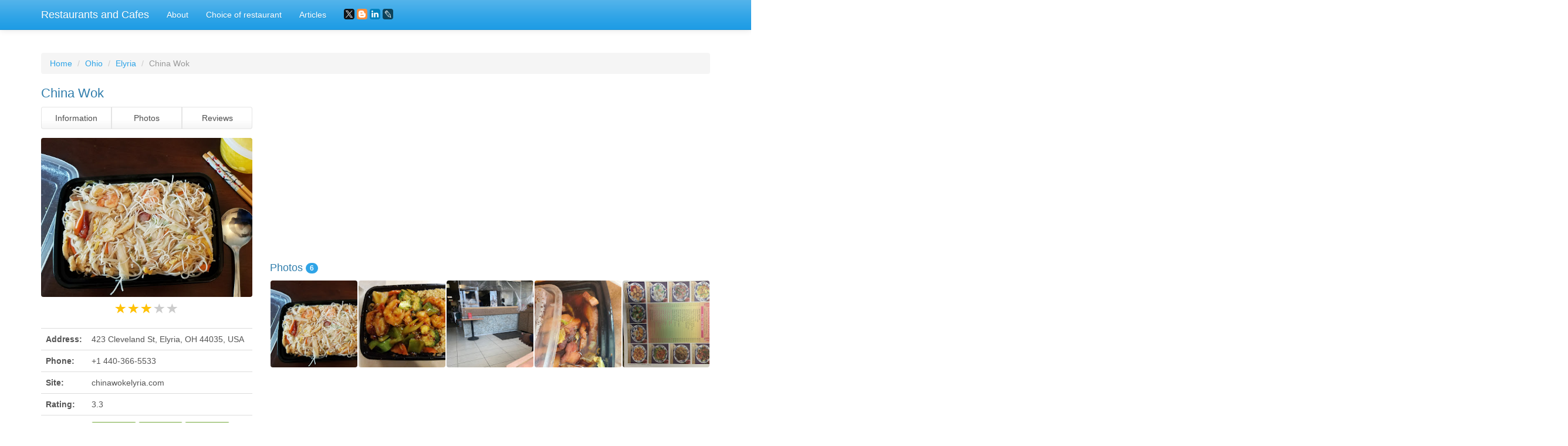

--- FILE ---
content_type: text/html; charset=UTF-8
request_url: https://restaurants-cafes.com/Ohio/Elyria/China_Wok
body_size: 11313
content:
<!DOCTYPE html>
<html lang="en">
	<head>
		<meta charset="utf-8">
		<meta http-equiv="X-UA-Compatible" content="IE=edge">
		<meta name="viewport" content="width=device-width, initial-scale=1">
		<title>Chinese Restaurant «China Wok», reviews and photos, 423 Cleveland St, Elyria, OH 44035, USA</title>
		<meta name="description" content="Information, reviews and photos of the institution China Wok, at: 423 Cleveland St, Elyria, OH 44035, USA" />
		<meta name="keywords" content="Chinese Restaurant, China Wok, information, address, phone, site, photos, reviews, Elyria, Ohio" />
		<link rel="shortcut icon" href="/icon/icon.png" type="image/png">
		<link href="/css/bootstrap.css" rel="stylesheet">
		<link rel="stylesheet" type="text/css" href="/slick/slick.css">
		<link rel="stylesheet" type="text/css" href="/slick/slick-theme.css">
		<link rel="stylesheet" href="https://unpkg.com/leaflet@1.7.1/dist/leaflet.css"/>
		<script src="https://unpkg.com/leaflet@1.7.1/dist/leaflet.js"></script>
		<script type="text/javascript" src="/scripts/center-loader.min.js"></script> 
		<style>
			.slick-slide img {
			  width: 100%;
			}
		</style>
		<!-- Global Site Tag (gtag.js) - Google Analytics -->
<script data-ad-client="ca-pub-5254847659434264" async src="https://pagead2.googlesyndication.com/pagead/js/adsbygoogle.js"></script>
	</head>
	<body>
		<div class="loader"></div>
		<div class="navbar navbar-default navbar-fixed-top">
			<div class="container">
				<div class="navbar-header">
					<a href="/" class="navbar-brand">Restaurants and Cafes</a>
					<button class="navbar-toggle" type="button" data-toggle="collapse" data-target="#navbar-main">
						<span class="icon-bar"></span>
						<span class="icon-bar"></span>
						<span class="icon-bar"></span>
					</button>
				</div>
				<div class="collapse navbar-collapse" id="navbar-main">
					<ul class="nav navbar-nav">
						<li><a href="/about">About</a></li> 
						<li><a href="/сhoice_of_restaurant">Choice of restaurant</a></li>
						<li><a href="/blog">Articles</a></li>
						<li>
						<script src="//yastatic.net/es5-shims/0.0.2/es5-shims.min.js"></script><script src="//yastatic.net/share2/share.js"></script>
						<a><div class="ya-share2" data-services="facebook,gplus,twitter,blogger,linkedin,lj" data-size="s"></div></a>
						</li>
					</ul>
				</div>
			</div>
		</div>
		<div class="container">
																		<div class="page-header" id="banner">
				<div class="row">
					<div class="col-lg-12 col-md-12 col-sm-12" style="text-align:left;">
						<ul class="breadcrumb">
							<li><a href="/">Home</a></li>
							<li><a href="/Ohio">Ohio</a></li>
							<li><a href="/Ohio/Elyria">Elyria</a></li>
							<li class="active">China Wok</li>
						</ul>
					</div>
					<div class="col-lg-4 col-md-4 col-sm-4" itemscope itemtype="http://schema.org/Organization">
						<h1 style="font-size:22px; margin-top:0px;" itemprop="name">China Wok</h1>
						<div class="bs-component" style="margin-bottom: 15px;">
							<div class="btn-group btn-group-justified">
								<a class="btn btn-default" onClick="$('html, body').animate({ scrollTop: $('#id_information').offset().top - 100 }, 500);">Information</a>
								<a class="btn btn-default" onClick="$('html, body').animate({ scrollTop: $('#id_photos').offset().top - 100 }, 500);">Photos</a>
								<a class="btn btn-default" onClick="$('html, body').animate({ scrollTop: $('#id_comments').offset().top - 100 }, 500);">Reviews</a>
							</div>
						</div>
															<img src="//lh6.googleusercontent.com/-nRJZaOed7u4/WPavYCPE7AI/AAAAAAAAANM/2ICm56-kvaIZSwmzbUWoabyPtkiYFwS-QCLIB/photo.jpg" style="width:100%; border-radius:4px;" title="China Wok" alt="423 Cleveland St, Elyria, OH 44035, USA">
						<div style="margin-top:10px; text-align:center;"><span class="glyphicon glyphicon-star" style="font-size:18px; color:#ffc107;"></span>  <span class="glyphicon glyphicon-star" style="font-size:18px; color:#ffc107;"></span>  <span class="glyphicon glyphicon-star" style="font-size:18px; color:#ffc107;"></span>  <span class="glyphicon glyphicon-star" style="font-size:18px; color:#CCCCCC;"></span> <span class="glyphicon glyphicon-star" style="font-size:18px; color:#CCCCCC;"></span> </div>
						<br>
						<table id="id_information" class="table" style="text-align:left;">
							<tbody>
								
																<tr>
									<td><b>Address:</b></td>
									<td itemprop="address">423 Cleveland St, Elyria, OH 44035, USA</td>
								</tr>
																								<tr>
									<td><b>Phone:</b></td>
									<td itemprop="telephone">+1 440-366-5533</td>
								</tr>
																									<tr>
									<td><b>Site:</b></td>
									<td><!-- <a href="//chinawokelyria.com" target="_blank" itemprop="url">-->chinawokelyria.com<!--</a>--></td>
								</tr>
																								<tr>
									<td><b>Rating:</b></td>
									<td>3.3</td>
								</tr>
																								<tr>
									<td><b>Working:</b></td>
									<td><span class="label label-success">11AM–10PM</span> <span class="label label-success">11AM–10PM</span> <span class="label label-success">11AM–10PM</span> <span class="label label-success">11AM–10PM</span> <span class="label label-success">11AM–11PM</span> <span class="label label-success">11AM–11PM</span> <span class="label label-success">12–9PM</span> </td>
								</tr>
															</tbody>
						</table>
						<h2 style="font-size:18px; margin-top:0px;">Location</h2>
						
						<div id="map" style="height: 400px; width: 100%;"></div>									
					<script>
					 var map = L.map('map').setView([41.3744, -82.0905], 16);
					L.tileLayer('https://{s}.tile.openstreetmap.org/{z}/{x}/{y}.png').addTo(map);

					var address = "423 Cleveland St, Elyria, OH 44035, USA"; // Замените эту строку вашим адресом

					fetch(`https://nominatim.openstreetmap.org/search?format=json&limit=1&q=${address}`)
					  .then(response => response.json())
					  .then(data => {
						var lat = data[0].lat;
						var lon = data[0].lon;
						var name = data[0].display_name;
						
						L.marker([lat, lon]).addTo(map)
						  .bindPopup('China Wok')
						  .openPopup();

						map.setView([lat, lon], 16);
					  });
				  </script>
						
					</div>
					<div class="col-lg-8 col-md-8 col-sm-8">	
<script async src="//pagead2.googlesyndication.com/pagead/js/adsbygoogle.js"></script>
<!-- restaurants_cafes_com_adpt_top -->
<ins class="adsbygoogle"
     style="display:block"
     data-ad-client="ca-pub-5254847659434264"
     data-ad-slot="7098160006"
     data-ad-format="auto"></ins>
<script>
(adsbygoogle = window.adsbygoogle || []).push({});
</script><br>
 					
					 
						<div id="id_photos" class="row" style="padding-left:15px; padding-right:15px; margin-bottom:15px;">
							<h2 style="font-size:18px; margin-top:0px;">Photos <span class="badge">6</span></h2>
							<div style="padding:0px; width:calc(20%); float:left;"><div data-toggle="modal" data-target="#m_photos" data-slick-index="2" style="width:calc(100% - 2px); background:#555; margin:1px; padding:calc(50% - 1px); float:left; background:url(https://lh5.googleusercontent.com/p/AF1QipMQdrp5trsn4aQtFcIyW6fv05KSpm8bbPQmua1j=w200-h200-k-no); background-size:cover; cursor:pointer; border-radius:4px;" onclick="photo_id=0; slick_go_to();"></div></div><div style="padding:0px; width:calc(20%); float:left;"><div data-toggle="modal" data-target="#m_photos" data-slick-index="2" style="width:calc(100% - 2px); background:#555; margin:1px; padding:calc(50% - 1px); float:left; background:url(https://lh5.googleusercontent.com/p/AF1QipPBlpAZBvoVYiP_Qvq75tKX8sXGq2KOpHj5CWKD=w200-h200-k-no); background-size:cover; cursor:pointer; border-radius:4px;" onclick="photo_id=1; slick_go_to();"></div></div><div style="padding:0px; width:calc(20%); float:left;"><div data-toggle="modal" data-target="#m_photos" data-slick-index="2" style="width:calc(100% - 2px); background:#555; margin:1px; padding:calc(50% - 1px); float:left; background:url(https://lh5.googleusercontent.com/p/AF1QipMbCPyeup8l24I0DVyvz9p7esDJ4P4boEzfGiuH=w200-h200-k-no); background-size:cover; cursor:pointer; border-radius:4px;" onclick="photo_id=2; slick_go_to();"></div></div><div style="padding:0px; width:calc(20%); float:left;"><div data-toggle="modal" data-target="#m_photos" data-slick-index="2" style="width:calc(100% - 2px); background:#555; margin:1px; padding:calc(50% - 1px); float:left; background:url(https://lh5.googleusercontent.com/p/AF1QipPLRhc-XTpSLeQqCOieLIA-D1lbll71_ta9meyt=w200-h200-k-no); background-size:cover; cursor:pointer; border-radius:4px;" onclick="photo_id=3; slick_go_to();"></div></div><div style="padding:0px; width:calc(20%); float:left;"><div data-toggle="modal" data-target="#m_photos" data-slick-index="2" style="width:calc(100% - 2px); background:#555; margin:1px; padding:calc(50% - 1px); float:left; background:url(https://lh5.googleusercontent.com/p/AF1QipMOeE6V7FoQ-ONcdqo4OOXnFNh017RdYjkJV-4W=w200-h200-k-no); background-size:cover; cursor:pointer; border-radius:4px;" onclick="photo_id=4; slick_go_to();"></div></div><div style="padding:0px; width:calc(20%); float:left;"><div data-toggle="modal" data-target="#m_photos" data-slick-index="2" style="width:calc(100% - 2px); background:#555; margin:1px; padding:calc(50% - 1px); float:left; background:url(https://streetviewpixels-pa.googleapis.com/v1/thumbnail?panoid=lowlOQs5Fu6r-UF3Hik5bA&cb_client=maps_sv.tactile.gps&w=480&h=300&yaw=179.06285&pitch=0&thumbfov=100=w200-h200-k-no); background-size:cover; cursor:pointer; border-radius:4px;" onclick="photo_id=5; slick_go_to();"></div></div>					</div> 
												
						<div id="id_comments" itemscope itemtype="http://schema.org/Review">
						<script async src="//pagead2.googlesyndication.com/pagead/js/adsbygoogle.js"></script>
<!-- restaurants_cafes_com_adpt_center -->
<ins class="adsbygoogle"
     style="display:block"
     data-ad-client="ca-pub-5254847659434264"
     data-ad-slot="2027341316"
     data-ad-format="auto"></ins>
<script>
(adsbygoogle = window.adsbygoogle || []).push({});
</script><br>
						<h2 style="font-size:18px; margin-top:0px;">Reviews <span class="badge">29</span></h2>
						<p style="float:left; width:50px; height:50px;"><span class="badge" style="width:50px; height:50px; padding:20px 0px 13px 0px; border-radius:4px; font-size:14px;">CR</span></p> 
							<p style="float:left; width:calc(100% - 50px); height:50px; line-height:1.2; padding-left:10px; text-align:left;">
							<b itemprop="name">Crystall Beamer</b>
							<br>
							<span class="glyphicon glyphicon-star" style="font-size:12px; color:#ffc107;"></span>  <span class="glyphicon glyphicon-star" style="font-size:12px; color:#ffc107;"></span>  <span class="glyphicon glyphicon-star" style="font-size:12px; color:#ffc107;"></span>  <span class="glyphicon glyphicon-star" style="font-size:12px; color:#ffc107;"></span>  <span class="glyphicon glyphicon-star" style="font-size:12px; color:#ffc107;"></span>  
							</p>
							<p style="text-align:justify;" itemprop="reviewBody">Find out what you love. From my experiences (we order all the time), the prices are good for combination plates. Each combination comes with fried or white rice, an egg roll, and you choice of meal. I am very picky and like spicy food. The egg rolls taste good, they have cabbage inside and other vegetables. They are crispy on the outside and must be ate hot, if they get cold they are hard to eat and rough on the gums in your mouth. The food is good hot or cold and comes with a lot of rice. The meat is tender. We have order the chicken noodle soup and wontons (both types) and the fried wonton is better. The soup is good. If you want more bang for your buck get the combination plates. Worth the price and good as leftovers.  The teriyaki,  sweet and sour chicken, szechuan, general tso, curry chicken with onion, and  Kung po chicken are good.
</p>
							
							<hr>
							<p style="float:left; width:50px; height:50px;"><span class="badge" style="width:50px; height:50px; padding:20px 0px 13px 0px; border-radius:4px; font-size:14px;">DR</span></p> 
							<p style="float:left; width:calc(100% - 50px); height:50px; line-height:1.2; padding-left:10px; text-align:left;">
							<b itemprop="name">Drake Darkness</b>
							<br>
							<span class="glyphicon glyphicon-star" style="font-size:12px; color:#ffc107;"></span>  <span class="glyphicon glyphicon-star" style="font-size:12px; color:#ffc107;"></span>  <span class="glyphicon glyphicon-star" style="font-size:12px; color:#CCCCCC;"></span> <span class="glyphicon glyphicon-star" style="font-size:12px; color:#CCCCCC;"></span> <span class="glyphicon glyphicon-star" style="font-size:12px; color:#CCCCCC;"></span> 
							</p>
							<p style="text-align:justify;" itemprop="reviewBody">Not that good.
Like China King in North Ridgeville a ton better.
If you live in in Elyria, still go to China King, it worth the trip.
Yeah boiiiiiiiiiiiiiiiiiiiiiiiiiiiiiiiiiiiiiiiiiiiiiiiiiiiiiiiiiiiiiiiiiiiiiiiiiiiiiiiiiiiiiiiiiiiiiiiiiiiiiiiiiiiiiiiiiiiiiiiii [base64]</p>
							
							<hr>
							<p style="float:left; width:50px; height:50px;"><span class="badge" style="width:50px; height:50px; padding:20px 0px 13px 0px; border-radius:4px; font-size:14px;">JA</span></p> 
							<p style="float:left; width:calc(100% - 50px); height:50px; line-height:1.2; padding-left:10px; text-align:left;">
							<b itemprop="name">Jay Johnson</b>
							<br>
							<span class="glyphicon glyphicon-star" style="font-size:12px; color:#ffc107;"></span>  <span class="glyphicon glyphicon-star" style="font-size:12px; color:#CCCCCC;"></span> <span class="glyphicon glyphicon-star" style="font-size:12px; color:#CCCCCC;"></span> <span class="glyphicon glyphicon-star" style="font-size:12px; color:#CCCCCC;"></span> <span class="glyphicon glyphicon-star" style="font-size:12px; color:#CCCCCC;"></span> 
							</p>
							<p style="text-align:justify;" itemprop="reviewBody">I had ordered some rib tips from them and it had no flavor as well as bone in them. Now I know for a fact rib tips do not come with bone in them cause I order them from a lot of places and all of them do not put bones in. I had also ordered some General Tsos and it tasted soggy, was not spicy & the broccoli was no better. On top of all of that I had also wanted some Chicken Fried Rice and when I got it the chicken tasted awful like it was soaked in chemicals for days and was purely inedible. They used to have a loyal customer in me and my family... not anymore.</p>
							
							<hr>
							<p style="float:left; width:50px; height:50px;"><span class="badge" style="width:50px; height:50px; padding:20px 0px 13px 0px; border-radius:4px; font-size:14px;">JE</span></p> 
							<p style="float:left; width:calc(100% - 50px); height:50px; line-height:1.2; padding-left:10px; text-align:left;">
							<b itemprop="name">Jennifer Miranda</b>
							<br>
							<span class="glyphicon glyphicon-star" style="font-size:12px; color:#ffc107;"></span>  <span class="glyphicon glyphicon-star" style="font-size:12px; color:#CCCCCC;"></span> <span class="glyphicon glyphicon-star" style="font-size:12px; color:#CCCCCC;"></span> <span class="glyphicon glyphicon-star" style="font-size:12px; color:#CCCCCC;"></span> <span class="glyphicon glyphicon-star" style="font-size:12px; color:#CCCCCC;"></span> 
							</p>
							<p style="text-align:justify;" itemprop="reviewBody">Worst chinese food Ive had anywhere in Ohio or Pennsylvania. Sesame Chicken was served in a bright cherry red sauce that had zero flavor. If its possible for something to be soggy and at the same time dry - this managed to achieve both. Had to talk to three people to place order before they could get my address right, shorted me an order of crab rangoon, and the order of crab rangoon that did arrive came with no sauce. AVOID!</p>
							
							<hr>
							<p style="float:left; width:50px; height:50px;"><span class="badge" style="width:50px; height:50px; padding:20px 0px 13px 0px; border-radius:4px; font-size:14px;">TI</span></p> 
							<p style="float:left; width:calc(100% - 50px); height:50px; line-height:1.2; padding-left:10px; text-align:left;">
							<b itemprop="name">tiffany bickley</b>
							<br>
							<span class="glyphicon glyphicon-star" style="font-size:12px; color:#ffc107;"></span>  <span class="glyphicon glyphicon-star" style="font-size:12px; color:#CCCCCC;"></span> <span class="glyphicon glyphicon-star" style="font-size:12px; color:#CCCCCC;"></span> <span class="glyphicon glyphicon-star" style="font-size:12px; color:#CCCCCC;"></span> <span class="glyphicon glyphicon-star" style="font-size:12px; color:#CCCCCC;"></span> 
							</p>
							<p style="text-align:justify;" itemprop="reviewBody">Will never order from here again!   I placed an online order and when it was delivered over an hour later it was all wrong.   I was missing an entree,  the soup was incorrect, and only got 5/6 of the Crab Rangoon.  I called and the guy who answered was very rude and didnt try to really fix anything.   I ended up picking up my missing meal from Golden Ginger instead.</p>
							
							<hr>
							<p style="float:left; width:50px; height:50px;"><span class="badge" style="width:50px; height:50px; padding:20px 0px 13px 0px; border-radius:4px; font-size:14px;">RA</span></p> 
							<p style="float:left; width:calc(100% - 50px); height:50px; line-height:1.2; padding-left:10px; text-align:left;">
							<b itemprop="name">Ray Woods</b>
							<br>
							<span class="glyphicon glyphicon-star" style="font-size:12px; color:#ffc107;"></span>  <span class="glyphicon glyphicon-star" style="font-size:12px; color:#CCCCCC;"></span> <span class="glyphicon glyphicon-star" style="font-size:12px; color:#CCCCCC;"></span> <span class="glyphicon glyphicon-star" style="font-size:12px; color:#CCCCCC;"></span> <span class="glyphicon glyphicon-star" style="font-size:12px; color:#CCCCCC;"></span> 
							</p>
							<p style="text-align:justify;" itemprop="reviewBody">The delivery driver hit my car and just left. I called them to try to settle it without outside intervention but they communicated to me that they had trouble with the English language. So I had to call the Elyria police department to resolve the problem. It was kinda funny that they understood me to take me order but then forgot how to speak English</p>
							
							<hr>
							<p style="float:left; width:50px; height:50px;"><span class="badge" style="width:50px; height:50px; padding:20px 0px 13px 0px; border-radius:4px; font-size:14px;">SH</span></p> 
							<p style="float:left; width:calc(100% - 50px); height:50px; line-height:1.2; padding-left:10px; text-align:left;">
							<b itemprop="name">Shannon Heilman</b>
							<br>
							<span class="glyphicon glyphicon-star" style="font-size:12px; color:#ffc107;"></span>  <span class="glyphicon glyphicon-star" style="font-size:12px; color:#ffc107;"></span>  <span class="glyphicon glyphicon-star" style="font-size:12px; color:#CCCCCC;"></span> <span class="glyphicon glyphicon-star" style="font-size:12px; color:#CCCCCC;"></span> <span class="glyphicon glyphicon-star" style="font-size:12px; color:#CCCCCC;"></span> 
							</p>
							<p style="text-align:justify;" itemprop="reviewBody">The spring rolls were great but the sesame chicken had no flavor at all. Had to actually add sesame oil to it to make it taste even remotely close to sesame chicken. The Mongolian beef has way to much sauce that didnt have much flavor. The food was piping hot when it arrived though. Probably wont order from here again.</p>
							
							<hr>
							<p style="float:left; width:50px; height:50px;"><span class="badge" style="width:50px; height:50px; padding:20px 0px 13px 0px; border-radius:4px; font-size:14px;">CA</span></p> 
							<p style="float:left; width:calc(100% - 50px); height:50px; line-height:1.2; padding-left:10px; text-align:left;">
							<b itemprop="name">Cassondra Miller</b>
							<br>
							<span class="glyphicon glyphicon-star" style="font-size:12px; color:#ffc107;"></span>  <span class="glyphicon glyphicon-star" style="font-size:12px; color:#ffc107;"></span>  <span class="glyphicon glyphicon-star" style="font-size:12px; color:#ffc107;"></span>  <span class="glyphicon glyphicon-star" style="font-size:12px; color:#ffc107;"></span>  <span class="glyphicon glyphicon-star" style="font-size:12px; color:#CCCCCC;"></span> 
							</p>
							<p style="text-align:justify;" itemprop="reviewBody">The best "house rice" I have ever had from a Chinese restaurant. However, the egg rolls were not that great, they are on the small side and do not have much flavor. Otherwise, good place to order from. The delivery was quick and very nice. Meal was pretty good, and decent size portions. </p>
							
							<hr>
							<p style="float:left; width:50px; height:50px;"><span class="badge" style="width:50px; height:50px; padding:20px 0px 13px 0px; border-radius:4px; font-size:14px;">WY</span></p> 
							<p style="float:left; width:calc(100% - 50px); height:50px; line-height:1.2; padding-left:10px; text-align:left;">
							<b itemprop="name">Wynter Noelle</b>
							<br>
							<span class="glyphicon glyphicon-star" style="font-size:12px; color:#ffc107;"></span>  <span class="glyphicon glyphicon-star" style="font-size:12px; color:#ffc107;"></span>  <span class="glyphicon glyphicon-star" style="font-size:12px; color:#ffc107;"></span>  <span class="glyphicon glyphicon-star" style="font-size:12px; color:#CCCCCC;"></span> <span class="glyphicon glyphicon-star" style="font-size:12px; color:#CCCCCC;"></span> 
							</p>
							<p style="text-align:justify;" itemprop="reviewBody">It was pretty good. The only thing I was upset about was that I got crab rangoons and I didnt get any sweet and sour sauce to dip them in. Its just not the same without it! The general Tsos chicken was very good. The plain lo mein was pretty good as well. I hope this helped someone. (:</p>
							
							<hr>
							<p style="float:left; width:50px; height:50px;"><span class="badge" style="width:50px; height:50px; padding:20px 0px 13px 0px; border-radius:4px; font-size:14px;">CA</span></p> 
							<p style="float:left; width:calc(100% - 50px); height:50px; line-height:1.2; padding-left:10px; text-align:left;">
							<b itemprop="name">Candace Elaine</b>
							<br>
							<span class="glyphicon glyphicon-star" style="font-size:12px; color:#ffc107;"></span>  <span class="glyphicon glyphicon-star" style="font-size:12px; color:#ffc107;"></span>  <span class="glyphicon glyphicon-star" style="font-size:12px; color:#ffc107;"></span>  <span class="glyphicon glyphicon-star" style="font-size:12px; color:#ffc107;"></span>  <span class="glyphicon glyphicon-star" style="font-size:12px; color:#CCCCCC;"></span> 
							</p>
							<p style="text-align:justify;" itemprop="reviewBody">Love the general tso, orange chicken, sesame chicken, Singapore Mei Fun, House special Mei Fun, Beef Lo mein, fried scallops, egg drop and wonton egg drop soup, and the chicken nuggets are good, too. Great prices and they are very nice on the phone and during delivery.</p>
							<div style="background:#EEE; padding:10px; height:60px; border-radius:4px;"><div style="padding:0px; width:40px; float:left;"><div data-toggle="modal" data-target="#m_photos" data-slick-index="2" style="width:calc(100% - 2px); background:#555; margin:1px; padding:calc(50% - 1px); float:left; background:url(//lh6.googleusercontent.com/-nRJZaOed7u4/WPavYCPE7AI/AAAAAAAAANM/2ICm56-kvaIZSwmzbUWoabyPtkiYFwS-QCLIB/w90-h90-n-k-no/); background-size:cover; cursor:pointer; border-radius:4px;" onclick="photo_id_comment=0; slick_go_to_comment();"></div></div><div style="padding:0px; width:40px; float:left;"><div data-toggle="modal" data-target="#m_photos" data-slick-index="2" style="width:calc(100% - 2px); background:#555; margin:1px; padding:calc(50% - 1px); float:left; background:url(//lh3.googleusercontent.com/-dtsxiPBR9cc/WV2kJ-Kt86I/AAAAAAAABtQ/q5q_6B_1qy0M_wx4KwrmW_iIEHcnVta-QCLIBGAYYCw/w90-h90-n-k-no/); background-size:cover; cursor:pointer; border-radius:4px;" onclick="photo_id_comment=1; slick_go_to_comment();"></div></div></div>
							<hr>
							<p style="float:left; width:50px; height:50px;"><span class="badge" style="width:50px; height:50px; padding:20px 0px 13px 0px; border-radius:4px; font-size:14px;">BE</span></p> 
							<p style="float:left; width:calc(100% - 50px); height:50px; line-height:1.2; padding-left:10px; text-align:left;">
							<b itemprop="name">Ben Murphy</b>
							<br>
							<span class="glyphicon glyphicon-star" style="font-size:12px; color:#ffc107;"></span>  <span class="glyphicon glyphicon-star" style="font-size:12px; color:#ffc107;"></span>  <span class="glyphicon glyphicon-star" style="font-size:12px; color:#ffc107;"></span>  <span class="glyphicon glyphicon-star" style="font-size:12px; color:#ffc107;"></span>  <span class="glyphicon glyphicon-star" style="font-size:12px; color:#ffc107;"></span>  
							</p>
							<p style="text-align:justify;" itemprop="reviewBody">I really enjoy the food from here. I think the red sauce has plenty of flavor. And the chicken pieces are large and as close to premium meat as you will find at this price. Good delivery. Egg rolls dont come crispy. Ask for crispy if you went them.</p>
							
							<hr>
							<p style="float:left; width:50px; height:50px;"><span class="badge" style="width:50px; height:50px; padding:20px 0px 13px 0px; border-radius:4px; font-size:14px;">NA</span></p> 
							<p style="float:left; width:calc(100% - 50px); height:50px; line-height:1.2; padding-left:10px; text-align:left;">
							<b itemprop="name">Nathaniel Vinson</b>
							<br>
							<span class="glyphicon glyphicon-star" style="font-size:12px; color:#ffc107;"></span>  <span class="glyphicon glyphicon-star" style="font-size:12px; color:#CCCCCC;"></span> <span class="glyphicon glyphicon-star" style="font-size:12px; color:#CCCCCC;"></span> <span class="glyphicon glyphicon-star" style="font-size:12px; color:#CCCCCC;"></span> <span class="glyphicon glyphicon-star" style="font-size:12px; color:#CCCCCC;"></span> 
							</p>
							<p style="text-align:justify;" itemprop="reviewBody">Sesame chicken was terrible. Crab ragoom is sour and taste bad. They sent the wrong drinks and then continually hung up on me when I called to complain and request a different meal and correct drink. Regret every penny. Terrible.</p>
							
							<hr>
							<p style="float:left; width:50px; height:50px;"><span class="badge" style="width:50px; height:50px; padding:20px 0px 13px 0px; border-radius:4px; font-size:14px;">AL</span></p> 
							<p style="float:left; width:calc(100% - 50px); height:50px; line-height:1.2; padding-left:10px; text-align:left;">
							<b itemprop="name">Allison Mclin</b>
							<br>
							<span class="glyphicon glyphicon-star" style="font-size:12px; color:#ffc107;"></span>  <span class="glyphicon glyphicon-star" style="font-size:12px; color:#CCCCCC;"></span> <span class="glyphicon glyphicon-star" style="font-size:12px; color:#CCCCCC;"></span> <span class="glyphicon glyphicon-star" style="font-size:12px; color:#CCCCCC;"></span> <span class="glyphicon glyphicon-star" style="font-size:12px; color:#CCCCCC;"></span> 
							</p>
							<p style="text-align:justify;" itemprop="reviewBody">It a nice that they deliver but the food is absolutely BLAND. The Orange chicken taste like flour. The egg foo young  only tasted like a boild egg. This was a very disappointing meal. I wouldnt recommend  it.</p>
							
							<hr>
							<p style="float:left; width:50px; height:50px;"><span class="badge" style="width:50px; height:50px; padding:20px 0px 13px 0px; border-radius:4px; font-size:14px;">AD</span></p> 
							<p style="float:left; width:calc(100% - 50px); height:50px; line-height:1.2; padding-left:10px; text-align:left;">
							<b itemprop="name">Adam Olgin</b>
							<br>
							<span class="glyphicon glyphicon-star" style="font-size:12px; color:#ffc107;"></span>  <span class="glyphicon glyphicon-star" style="font-size:12px; color:#ffc107;"></span>  <span class="glyphicon glyphicon-star" style="font-size:12px; color:#ffc107;"></span>  <span class="glyphicon glyphicon-star" style="font-size:12px; color:#ffc107;"></span>  <span class="glyphicon glyphicon-star" style="font-size:12px; color:#ffc107;"></span>  
							</p>
							<p style="text-align:justify;" itemprop="reviewBody">First time I ever order from here. Fast and friendly driver. Food was awesome! Im going to recommend this place to family and friends. And I will be order from them again in the very near future!</p>
							
							<hr>
							<p style="float:left; width:50px; height:50px;"><span class="badge" style="width:50px; height:50px; padding:20px 0px 13px 0px; border-radius:4px; font-size:14px;">MA</span></p> 
							<p style="float:left; width:calc(100% - 50px); height:50px; line-height:1.2; padding-left:10px; text-align:left;">
							<b itemprop="name">Mary Butler</b>
							<br>
							<span class="glyphicon glyphicon-star" style="font-size:12px; color:#ffc107;"></span>  <span class="glyphicon glyphicon-star" style="font-size:12px; color:#ffc107;"></span>  <span class="glyphicon glyphicon-star" style="font-size:12px; color:#ffc107;"></span>  <span class="glyphicon glyphicon-star" style="font-size:12px; color:#ffc107;"></span>  <span class="glyphicon glyphicon-star" style="font-size:12px; color:#ffc107;"></span>  
							</p>
							<p style="text-align:justify;" itemprop="reviewBody">The food is always great!!  The Hot and Sour Soup is the best anywhere!!  We travel all over Ohio and come home to get our food here!  LOVE number 31!!! Have not found anything we do not like.  </p>
							
							<hr>
							<p style="float:left; width:50px; height:50px;"><span class="badge" style="width:50px; height:50px; padding:20px 0px 13px 0px; border-radius:4px; font-size:14px;">NI</span></p> 
							<p style="float:left; width:calc(100% - 50px); height:50px; line-height:1.2; padding-left:10px; text-align:left;">
							<b itemprop="name">Nick Minadeo</b>
							<br>
							<span class="glyphicon glyphicon-star" style="font-size:12px; color:#ffc107;"></span>  <span class="glyphicon glyphicon-star" style="font-size:12px; color:#ffc107;"></span>  <span class="glyphicon glyphicon-star" style="font-size:12px; color:#ffc107;"></span>  <span class="glyphicon glyphicon-star" style="font-size:12px; color:#ffc107;"></span>  <span class="glyphicon glyphicon-star" style="font-size:12px; color:#CCCCCC;"></span> 
							</p>
							<p style="text-align:justify;" itemprop="reviewBody">Absolutely my favor chinese take out here in Elyria and surrounding cities. The food is excellent and always hot when delivered. Will be ordering from her for a long time...unless we move lol </p>
							
							<hr>
							<p style="float:left; width:50px; height:50px;"><span class="badge" style="width:50px; height:50px; padding:20px 0px 13px 0px; border-radius:4px; font-size:14px;">DN</span></p> 
							<p style="float:left; width:calc(100% - 50px); height:50px; line-height:1.2; padding-left:10px; text-align:left;">
							<b itemprop="name">dn32585</b>
							<br>
							<span class="glyphicon glyphicon-star" style="font-size:12px; color:#ffc107;"></span>  <span class="glyphicon glyphicon-star" style="font-size:12px; color:#ffc107;"></span>  <span class="glyphicon glyphicon-star" style="font-size:12px; color:#ffc107;"></span>  <span class="glyphicon glyphicon-star" style="font-size:12px; color:#ffc107;"></span>  <span class="glyphicon glyphicon-star" style="font-size:12px; color:#ffc107;"></span>  
							</p>
							<p style="text-align:justify;" itemprop="reviewBody">Love the place but careful ordering online, they charge an extra 4 dollars even when you already put a tip in there not cool and kinda shady. wont be ordering that way from them again.</p>
							
							<hr>
							<p style="float:left; width:50px; height:50px;"><span class="badge" style="width:50px; height:50px; padding:20px 0px 13px 0px; border-radius:4px; font-size:14px;">SH</span></p> 
							<p style="float:left; width:calc(100% - 50px); height:50px; line-height:1.2; padding-left:10px; text-align:left;">
							<b itemprop="name">Shibley Photography</b>
							<br>
							<span class="glyphicon glyphicon-star" style="font-size:12px; color:#ffc107;"></span>  <span class="glyphicon glyphicon-star" style="font-size:12px; color:#ffc107;"></span>  <span class="glyphicon glyphicon-star" style="font-size:12px; color:#ffc107;"></span>  <span class="glyphicon glyphicon-star" style="font-size:12px; color:#CCCCCC;"></span> <span class="glyphicon glyphicon-star" style="font-size:12px; color:#CCCCCC;"></span> 
							</p>
							<p style="text-align:justify;" itemprop="reviewBody">Pretty good, recipes vary from restaurant to restaurant, so your favorites may taste a little different. You may even find new favorites here. Definitely worth a try.</p>
							
							<hr>
							<p style="float:left; width:50px; height:50px;"><span class="badge" style="width:50px; height:50px; padding:20px 0px 13px 0px; border-radius:4px; font-size:14px;">KA</span></p> 
							<p style="float:left; width:calc(100% - 50px); height:50px; line-height:1.2; padding-left:10px; text-align:left;">
							<b itemprop="name">Katie Falcon</b>
							<br>
							<span class="glyphicon glyphicon-star" style="font-size:12px; color:#ffc107;"></span>  <span class="glyphicon glyphicon-star" style="font-size:12px; color:#CCCCCC;"></span> <span class="glyphicon glyphicon-star" style="font-size:12px; color:#CCCCCC;"></span> <span class="glyphicon glyphicon-star" style="font-size:12px; color:#CCCCCC;"></span> <span class="glyphicon glyphicon-star" style="font-size:12px; color:#CCCCCC;"></span> 
							</p>
							<p style="text-align:justify;" itemprop="reviewBody">Lady who takes order is very VERY RUDE! Had an attitude then when I called to tell her I canceled my order (because of her attitude ) she got loud and said ok! </p>
							
							<hr>
							<p style="float:left; width:50px; height:50px;"><span class="badge" style="width:50px; height:50px; padding:20px 0px 13px 0px; border-radius:4px; font-size:14px;">A </span></p> 
							<p style="float:left; width:calc(100% - 50px); height:50px; line-height:1.2; padding-left:10px; text-align:left;">
							<b itemprop="name">A Private User</b>
							<br>
							<span class="glyphicon glyphicon-star" style="font-size:12px; color:#ffc107;"></span>  <span class="glyphicon glyphicon-star" style="font-size:12px; color:#ffc107;"></span>  <span class="glyphicon glyphicon-star" style="font-size:12px; color:#ffc107;"></span>  <span class="glyphicon glyphicon-star" style="font-size:12px; color:#ffc107;"></span>  <span class="glyphicon glyphicon-star" style="font-size:12px; color:#ffc107;"></span>  
							</p>
							<p style="text-align:justify;" itemprop="reviewBody">This is my go to Chinese take out order.
Computerized now and order is always fast correct and delicious.
Scene magazine and now winterized for your comfort.</p>
							
							<hr>
							<p style="float:left; width:50px; height:50px;"><span class="badge" style="width:50px; height:50px; padding:20px 0px 13px 0px; border-radius:4px; font-size:14px;">DA</span></p> 
							<p style="float:left; width:calc(100% - 50px); height:50px; line-height:1.2; padding-left:10px; text-align:left;">
							<b itemprop="name">Daisha Dean</b>
							<br>
							<span class="glyphicon glyphicon-star" style="font-size:12px; color:#ffc107;"></span>  <span class="glyphicon glyphicon-star" style="font-size:12px; color:#ffc107;"></span>  <span class="glyphicon glyphicon-star" style="font-size:12px; color:#ffc107;"></span>  <span class="glyphicon glyphicon-star" style="font-size:12px; color:#ffc107;"></span>  <span class="glyphicon glyphicon-star" style="font-size:12px; color:#ffc107;"></span>  
							</p>
							<p style="text-align:justify;" itemprop="reviewBody">Great! I ordered delivery. The women who answered the phone was very kind. The delivery guy was very kind and the food came fast, hot and delicious.</p>
							
							<hr>
							<p style="float:left; width:50px; height:50px;"><span class="badge" style="width:50px; height:50px; padding:20px 0px 13px 0px; border-radius:4px; font-size:14px;">BR</span></p> 
							<p style="float:left; width:calc(100% - 50px); height:50px; line-height:1.2; padding-left:10px; text-align:left;">
							<b itemprop="name">brett hubbard</b>
							<br>
							<span class="glyphicon glyphicon-star" style="font-size:12px; color:#ffc107;"></span>  <span class="glyphicon glyphicon-star" style="font-size:12px; color:#ffc107;"></span>  <span class="glyphicon glyphicon-star" style="font-size:12px; color:#CCCCCC;"></span> <span class="glyphicon glyphicon-star" style="font-size:12px; color:#CCCCCC;"></span> <span class="glyphicon glyphicon-star" style="font-size:12px; color:#CCCCCC;"></span> 
							</p>
							<p style="text-align:justify;" itemprop="reviewBody">I ordered a simple chicken fried rice got home to findout I got shrimp. Then the lady tried telling me I was wrong about the mistake.</p>
							
							<hr>
							<p style="float:left; width:50px; height:50px;"><span class="badge" style="width:50px; height:50px; padding:20px 0px 13px 0px; border-radius:4px; font-size:14px;">WO</span></p> 
							<p style="float:left; width:calc(100% - 50px); height:50px; line-height:1.2; padding-left:10px; text-align:left;">
							<b itemprop="name">Wood Chuck</b>
							<br>
							<span class="glyphicon glyphicon-star" style="font-size:12px; color:#ffc107;"></span>  <span class="glyphicon glyphicon-star" style="font-size:12px; color:#ffc107;"></span>  <span class="glyphicon glyphicon-star" style="font-size:12px; color:#CCCCCC;"></span> <span class="glyphicon glyphicon-star" style="font-size:12px; color:#CCCCCC;"></span> <span class="glyphicon glyphicon-star" style="font-size:12px; color:#CCCCCC;"></span> 
							</p>
							<p style="text-align:justify;" itemprop="reviewBody">I liked it for a long time ...  But today my experience has changed.... I found a fly in my rice..... Swear.</p>
							
							<hr>
							<p style="float:left; width:50px; height:50px;"><span class="badge" style="width:50px; height:50px; padding:20px 0px 13px 0px; border-radius:4px; font-size:14px;">JE</span></p> 
							<p style="float:left; width:calc(100% - 50px); height:50px; line-height:1.2; padding-left:10px; text-align:left;">
							<b itemprop="name">Jessica McKay</b>
							<br>
							<span class="glyphicon glyphicon-star" style="font-size:12px; color:#ffc107;"></span>  <span class="glyphicon glyphicon-star" style="font-size:12px; color:#ffc107;"></span>  <span class="glyphicon glyphicon-star" style="font-size:12px; color:#ffc107;"></span>  <span class="glyphicon glyphicon-star" style="font-size:12px; color:#ffc107;"></span>  <span class="glyphicon glyphicon-star" style="font-size:12px; color:#ffc107;"></span>  
							</p>
							<p style="text-align:justify;" itemprop="reviewBody">Love the food...quick delivery and always hot and delicious!  Would recommend it to anyone in the area.  </p>
							
							<hr>
							<p style="float:left; width:50px; height:50px;"><span class="badge" style="width:50px; height:50px; padding:20px 0px 13px 0px; border-radius:4px; font-size:14px;">LO</span></p> 
							<p style="float:left; width:calc(100% - 50px); height:50px; line-height:1.2; padding-left:10px; text-align:left;">
							<b itemprop="name">LORI KRUEGER</b>
							<br>
							<span class="glyphicon glyphicon-star" style="font-size:12px; color:#ffc107;"></span>  <span class="glyphicon glyphicon-star" style="font-size:12px; color:#ffc107;"></span>  <span class="glyphicon glyphicon-star" style="font-size:12px; color:#CCCCCC;"></span> <span class="glyphicon glyphicon-star" style="font-size:12px; color:#CCCCCC;"></span> <span class="glyphicon glyphicon-star" style="font-size:12px; color:#CCCCCC;"></span> 
							</p>
							<p style="text-align:justify;" itemprop="reviewBody">I have gotten hair in my food 3x. Let them know and they became angry and never wanted me to come back</p>
							
							<hr>
							<p style="float:left; width:50px; height:50px;"><span class="badge" style="width:50px; height:50px; padding:20px 0px 13px 0px; border-radius:4px; font-size:14px;">ED</span></p> 
							<p style="float:left; width:calc(100% - 50px); height:50px; line-height:1.2; padding-left:10px; text-align:left;">
							<b itemprop="name">Ed Luznar</b>
							<br>
							<span class="glyphicon glyphicon-star" style="font-size:12px; color:#ffc107;"></span>  <span class="glyphicon glyphicon-star" style="font-size:12px; color:#ffc107;"></span>  <span class="glyphicon glyphicon-star" style="font-size:12px; color:#ffc107;"></span>  <span class="glyphicon glyphicon-star" style="font-size:12px; color:#ffc107;"></span>  <span class="glyphicon glyphicon-star" style="font-size:12px; color:#ffc107;"></span>  
							</p>
							<p style="text-align:justify;" itemprop="reviewBody">Food is always great!  Never get order wrong.  Delivery is always on time.  Go to take out place.</p>
							
							<hr>
							<p style="float:left; width:50px; height:50px;"><span class="badge" style="width:50px; height:50px; padding:20px 0px 13px 0px; border-radius:4px; font-size:14px;">JI</span></p> 
							<p style="float:left; width:calc(100% - 50px); height:50px; line-height:1.2; padding-left:10px; text-align:left;">
							<b itemprop="name">Jiangshan Jing</b>
							<br>
							<span class="glyphicon glyphicon-star" style="font-size:12px; color:#ffc107;"></span>  <span class="glyphicon glyphicon-star" style="font-size:12px; color:#CCCCCC;"></span> <span class="glyphicon glyphicon-star" style="font-size:12px; color:#CCCCCC;"></span> <span class="glyphicon glyphicon-star" style="font-size:12px; color:#CCCCCC;"></span> <span class="glyphicon glyphicon-star" style="font-size:12px; color:#CCCCCC;"></span> 
							</p>
							<p style="text-align:justify;" itemprop="reviewBody">Who would put Char siu in Pork with garlic sauce? This is not even America Chinese food. </p>
							
							<hr>
							<p style="float:left; width:50px; height:50px;"><span class="badge" style="width:50px; height:50px; padding:20px 0px 13px 0px; border-radius:4px; font-size:14px;">BU</span></p> 
							<p style="float:left; width:calc(100% - 50px); height:50px; line-height:1.2; padding-left:10px; text-align:left;">
							<b itemprop="name">butterfliesofcolor Etsy</b>
							<br>
							<span class="glyphicon glyphicon-star" style="font-size:12px; color:#ffc107;"></span>  <span class="glyphicon glyphicon-star" style="font-size:12px; color:#ffc107;"></span>  <span class="glyphicon glyphicon-star" style="font-size:12px; color:#ffc107;"></span>  <span class="glyphicon glyphicon-star" style="font-size:12px; color:#ffc107;"></span>  <span class="glyphicon glyphicon-star" style="font-size:12px; color:#ffc107;"></span>  
							</p>
							<p style="text-align:justify;" itemprop="reviewBody">The food is delicious. Normally Chinese food is salty this is not. Has a fresh taste</p>
							
							<hr>
							<p style="float:left; width:50px; height:50px;"><span class="badge" style="width:50px; height:50px; padding:20px 0px 13px 0px; border-radius:4px; font-size:14px;">EM</span></p> 
							<p style="float:left; width:calc(100% - 50px); height:50px; line-height:1.2; padding-left:10px; text-align:left;">
							<b itemprop="name">Emmett Linkous</b>
							<br>
							<span class="glyphicon glyphicon-star" style="font-size:12px; color:#ffc107;"></span>  <span class="glyphicon glyphicon-star" style="font-size:12px; color:#ffc107;"></span>  <span class="glyphicon glyphicon-star" style="font-size:12px; color:#ffc107;"></span>  <span class="glyphicon glyphicon-star" style="font-size:12px; color:#ffc107;"></span>  <span class="glyphicon glyphicon-star" style="font-size:12px; color:#CCCCCC;"></span> 
							</p>
							<p style="text-align:justify;" itemprop="reviewBody">Very good shrimp with lobster sauce. Love the shrimp spring rolls too. </p>
							
							<hr>
												<script async src="//pagead2.googlesyndication.com/pagead/js/adsbygoogle.js"></script>
<!-- restaurants_cafes_com_adpt_bottom -->
<ins class="adsbygoogle"
     style="display:block"
     data-ad-client="ca-pub-5254847659434264"
     data-ad-slot="4921808407"
     data-ad-format="auto"></ins>
<script>
(adsbygoogle = window.adsbygoogle || []).push({});
</script>
<hr>
<div class="box">
	<div class="box-header">
										<h3>30 most recent searches</h3>
									</div>
									<hr style="margin:0px;">
									<div id="c_1" class="collapse in">
										<div class="box-body">
											<a class="label red-400" style="color:#FFF;" href="https://restaurants-cafes.com/Wisconsin/Milwaukee/Gold_Rush_Chicken_Carry_Out">gold rush chicken</a> <a class="label pink-400" style="color:#FFF;" href="https://restaurants-cafes.com/Connecticut/Westport/Viva_Zapata">viva zapata westport</a> <a class="label purple-400" style="color:#FFF;" href="https://restaurants-cafes.com/Illinois/Normal/Fort_Jesse_Cafe">fort jesse cafe normal</a> <a class="label deep-purple-400" style="color:#FFF;" href="https://restaurants-cafes.com/Maryland/Middletown/James_Gang_Pizzeria">james gang pizza</a> <a class="label indigo-400" style="color:#FFF;" href="https://restaurants-cafes.com/Florida/Tampa/US_Foods">us foods tampa</a> <a class="label blue-400" style="color:#FFF;" href="https://restaurants-cafes.com/Connecticut/Shelton/Baingan">baingan shelton</a> <a class="label light-blue-400" style="color:#FFF;" href="https://restaurants-cafes.com/Utah/Ogden/Gray_Cliff_Lodge_Restaurant">grey cliff lodge</a> <a class="label cyan-400" style="color:#FFF;" href="https://restaurants-cafes.com/California/San_Jose/Via_Mia_Pizza_Saratoga_408_2444100">via mia saratoga</a> <a class="label teal-400" style="color:#FFF;" href="https://restaurants-cafes.com/Washington/Seattle/The_Wing_Dome">wing dome greenwood</a> <a class="label green-400" style="color:#FFF;" href="https://restaurants-cafes.com/North_Carolina/Jacksonville/Buffalo_Wild_Wings">buffalo wild wings jacksonville nc</a> <a class="label light-green-400" style="color:#FFF;" href="https://restaurants-cafes.com/Illinois/Chicago/Home_Run_Inn_Pizza__Archer_Ave">home run inn archer</a> <a class="label red-400" style="color:#FFF;" href="https://restaurants-cafes.com/Georgia/Smyrna/Smallcakes_Cupcakery_Smyrna">smallcakes smyrna</a> <a class="label pink-400" style="color:#FFF;" href="https://restaurants-cafes.com/Washington/Redmond/Jamba_Juice_Redmond">jamba juice redmond</a> <a class="label purple-400" style="color:#FFF;" href="https://restaurants-cafes.com/Maryland/Frederick/Tulip_Grill">tulip grill</a> <a class="label deep-purple-400" style="color:#FFF;" href="https://restaurants-cafes.com/Arizona/Glendale/007_PUB">007 pub</a> <a class="label indigo-400" style="color:#FFF;" href="https://restaurants-cafes.com/California/Sacramento/Hula_Hawaiian_BBQ">hula hawaiian bbq</a> <a class="label blue-400" style="color:#FFF;" href="https://restaurants-cafes.com/Ohio/Cleveland/CMB_Soul_Food">cmb soul food menu</a> <a class="label light-blue-400" style="color:#FFF;" href="https://restaurants-cafes.com/Florida/Doral/Umami_Japanese_Restaurant">umami doral</a> <a class="label cyan-400" style="color:#FFF;" href="https://restaurants-cafes.com/Florida/Hialeah/BJs_Wholesale_Club">cupones de bjs</a> <a class="label teal-400" style="color:#FFF;" href="https://restaurants-cafes.com/Florida/Bradenton/Anna_Maria_Oyster_Bar_Landside">anna maria oyster bar landside</a> <a class="label green-400" style="color:#FFF;" href="https://restaurants-cafes.com/California/Carson/Carson_Buffet">carson buffet</a> <a class="label light-green-400" style="color:#FFF;" href="https://restaurants-cafes.com/Illinois/Urbana/Meijer">meijer fishing rods</a> <a class="label red-400" style="color:#FFF;" href="https://restaurants-cafes.com/New_York/Brooklyn/Agra_Taj_Mahal">agra taj mahal brooklyn</a> <a class="label pink-400" style="color:#FFF;" href="https://restaurants-cafes.com/Michigan/Warren/Royal_Bengal_Indian_Cuisine">royal bengal indian cuisine</a> <a class="label purple-400" style="color:#FFF;" href="https://restaurants-cafes.com/Virginia/Ashburn/Hunan_Village">hunan village ashburn</a> <a class="label deep-purple-400" style="color:#FFF;" href="https://restaurants-cafes.com/Ohio/Chagrin_Falls/Greenville_Inn">greenville inn ohio</a> <a class="label indigo-400" style="color:#FFF;" href="https://restaurants-cafes.com/New_Jersey/East_Brunswick/Bonefish_Grill">bonefish grill east brunswick</a> <a class="label blue-400" style="color:#FFF;" href="https://restaurants-cafes.com/Minnesota/Mankato/El_Mazatlan_Restaurant">mazatlan mankato</a> <a class="label light-blue-400" style="color:#FFF;" href="https://restaurants-cafes.com/Illinois/Glen_Ellyn/2Toots_Train_Whistle_Grill">2toots cafe glen ellyn</a> <a class="label cyan-400" style="color:#FFF;" href="https://restaurants-cafes.com/Texas/The_Colony/KANZI_Sushi_and_Hibachi_Restaurant">kanzi sushi</a> 										</div></div>

						<h3 style="font-size:20px; margin-top:0px;">See also other loan agencies: </h3>
						<br>
						<div class="row" style="text-align:left;">
							
							<div class="col-lg-4 col-md-4 col-sm-4" style="padding-bottom:15px;">
							<a href="/Florida/Dade_City/China_1" style="text-decoration:none;"><span class="badge" style="width:40px; height:40px; padding:13px 0px 13px 0px; border-radius:40px; font-size:14px;">CH</span> <span style="font-size:12px;"><b>China 1</b></span></a>
							</div>
							
							<div class="col-lg-4 col-md-4 col-sm-4" style="padding-bottom:15px;">
							<a href="/Florida/Dade_City/China_King" style="text-decoration:none;"><span class="badge" style="width:40px; height:40px; padding:13px 0px 13px 0px; border-radius:40px; font-size:14px;">CH</span> <span style="font-size:12px;"><b>China King</b></span></a>
							</div>
							
							<div class="col-lg-4 col-md-4 col-sm-4" style="padding-bottom:15px;">
							<a href="/Florida/Zephyrhills/China_Star" style="text-decoration:none;"><span class="badge" style="width:40px; height:40px; padding:13px 0px 13px 0px; border-radius:40px; font-size:14px;">CH</span> <span style="font-size:12px;"><b>China Star</b></span></a>
							</div>
							
							<div class="col-lg-4 col-md-4 col-sm-4" style="padding-bottom:15px;">
							<a href="/Ohio/Lagrange/China_Kitchen" style="text-decoration:none;"><span class="badge" style="width:40px; height:40px; padding:13px 0px 13px 0px; border-radius:40px; font-size:14px;">CH</span> <span style="font-size:12px;"><b>China Kitchen</b></span></a>
							</div>
							
							<div class="col-lg-4 col-md-4 col-sm-4" style="padding-bottom:15px;">
							<a href="/Florida/Tampa/New_China_King" style="text-decoration:none;"><span class="badge" style="width:40px; height:40px; padding:13px 0px 13px 0px; border-radius:40px; font-size:14px;">NE</span> <span style="font-size:12px;"><b>New China King</b></span></a>
							</div>
							
							<div class="col-lg-4 col-md-4 col-sm-4" style="padding-bottom:15px;">
							<a href="/Florida/Zephyrhills/China_Taste_Tong" style="text-decoration:none;"><span class="badge" style="width:40px; height:40px; padding:13px 0px 13px 0px; border-radius:40px; font-size:14px;">CH</span> <span style="font-size:12px;"><b>China Taste Tong</b></span></a>
							</div>
							
							<div class="col-lg-4 col-md-4 col-sm-4" style="padding-bottom:15px;">
							<a href="/Florida/Plant_City/Sakura_King" style="text-decoration:none;"><span class="badge" style="width:40px; height:40px; padding:13px 0px 13px 0px; border-radius:40px; font-size:14px;">SA</span> <span style="font-size:12px;"><b>Sakura King</b></span></a>
							</div>
							
							<div class="col-lg-4 col-md-4 col-sm-4" style="padding-bottom:15px;">
							<a href="/Florida/Plant_City/China_One_Inc" style="text-decoration:none;"><span class="badge" style="width:40px; height:40px; padding:13px 0px 13px 0px; border-radius:40px; font-size:14px;">CH</span> <span style="font-size:12px;"><b>China One Inc</b></span></a>
							</div>
							
							<div class="col-lg-4 col-md-4 col-sm-4" style="padding-bottom:15px;">
							<a href="/Florida/Ocala/Wok_N_Stuff_II" style="text-decoration:none;"><span class="badge" style="width:40px; height:40px; padding:13px 0px 13px 0px; border-radius:40px; font-size:14px;">WO</span> <span style="font-size:12px;"><b>Wok N Stuff II</b></span></a>
							</div>
							
							<div class="col-lg-4 col-md-4 col-sm-4" style="padding-bottom:15px;">
							<a href="/Florida/Valrico/China_Star" style="text-decoration:none;"><span class="badge" style="width:40px; height:40px; padding:13px 0px 13px 0px; border-radius:40px; font-size:14px;">CH</span> <span style="font-size:12px;"><b>China Star</b></span></a>
							</div>
							
							<div class="col-lg-4 col-md-4 col-sm-4" style="padding-bottom:15px;">
							<a href="/Ohio/Lodi/Great_Wall" style="text-decoration:none;"><span class="badge" style="width:40px; height:40px; padding:13px 0px 13px 0px; border-radius:40px; font-size:14px;">GR</span> <span style="font-size:12px;"><b>Great Wall</b></span></a>
							</div>
							
							<div class="col-lg-4 col-md-4 col-sm-4" style="padding-bottom:15px;">
							<a href="/Ohio/North_Olmsted/China_Renaissance" style="text-decoration:none;"><span class="badge" style="width:40px; height:40px; padding:13px 0px 13px 0px; border-radius:40px; font-size:14px;">CH</span> <span style="font-size:12px;"><b>China Renaissance</b></span></a>
							</div>
													</div>
						</div>


						</div>
						</div>
					</div>
				</div>
			</div>
			
			<div class="modal" id="modal_photos" tabindex="-1" role="dialog" aria-labelledby="myModalLabel">
			  <div class="modal-dialog">
				<div class="modal-content">
				  <div class="modal-header">
					<button type="button" class="close" data-dismiss="modal">&times;</button>
					<h4 class="modal-title" id="myModalLabel">Photos</h4>
				  </div>
				  <div id="photos_body" class="modal-body" style="padding:0px;">
					<section class="regular slider">
					<div><img alt="" src="https://lh5.googleusercontent.com/p/AF1QipMQdrp5trsn4aQtFcIyW6fv05KSpm8bbPQmua1j" /></div>
								<div><img alt="" src="https://lh5.googleusercontent.com/p/AF1QipPBlpAZBvoVYiP_Qvq75tKX8sXGq2KOpHj5CWKD" /></div>
								<div><img alt="" src="https://lh5.googleusercontent.com/p/AF1QipMbCPyeup8l24I0DVyvz9p7esDJ4P4boEzfGiuH" /></div>
								<div><img alt="" src="https://lh5.googleusercontent.com/p/AF1QipPLRhc-XTpSLeQqCOieLIA-D1lbll71_ta9meyt" /></div>
								<div><img alt="" src="https://lh5.googleusercontent.com/p/AF1QipMOeE6V7FoQ-ONcdqo4OOXnFNh017RdYjkJV-4W" /></div>
								<div><img alt="" src="https://streetviewpixels-pa.googleapis.com/v1/thumbnail?panoid=lowlOQs5Fu6r-UF3Hik5bA&cb_client=maps_sv.tactile.gps&w=480&h=300&yaw=179.06285&pitch=0&thumbfov=100" /></div>
													</section>
				  </div>
				  <div class="modal-footer">
					<button type="button" class="btn btn-default" data-dismiss="modal">Close</button>
				  </div>
				</div>
			  </div>
			</div>
			
			
			<div class="modal" id="modal_photos_comment" tabindex="-1" role="dialog" aria-labelledby="myModalLabel">
			  <div class="modal-dialog">
				<div class="modal-content">
				  <div class="modal-header">
					<button type="button" class="close" data-dismiss="modal">&times;</button>
					<h4 class="modal-title" id="myModalLabel">Photos of reviews</h4>
				  </div>
				  <div id="photos_body" class="modal-body" style="padding:0px;">
					<section class="regular_comment slider">
					<div><img alt="Chinese Restaurant «China Wok», reviews and photos, 423 Cleveland St, Elyria, OH 44035, USA" src="//lh6.googleusercontent.com/-nRJZaOed7u4/WPavYCPE7AI/AAAAAAAAANM/2ICm56-kvaIZSwmzbUWoabyPtkiYFwS-QCLIB/" /></div><div><img alt="Chinese Restaurant «China Wok», reviews and photos, 423 Cleveland St, Elyria, OH 44035, USA" src="//lh3.googleusercontent.com/-dtsxiPBR9cc/WV2kJ-Kt86I/AAAAAAAABtQ/q5q_6B_1qy0M_wx4KwrmW_iIEHcnVta-QCLIBGAYYCw/" /></div>					</section>
				  </div>
				  <div class="modal-footer">
					<button type="button" class="btn btn-default" data-dismiss="modal">Close</button>
				  </div>
				</div>
			  </div>
			</div>
									
												<footer>
				<div class="row">
					<div class="col-lg-12">
						<ul class="list-unstyled">
							<li class="pull-right"><a href="#top">Back to top</a></li>
							<li><a href="/">Home</a></li>
							<li><a href="/about">About</a></li>
							<li><a href="/сhoice_of_restaurant">Choice of restaurant</a></li>
						</ul>
			
						<p>© Restaurants and Cafes 2017-2026</p>					</div>
					</div>
				</div>
			</footer>
		</div>
		<script>
						function initMap() {
				var uluru = {lat: 41.3744, lng: -82.0905};
				var map = new google.maps.Map(document.getElementById('map'), {zoom: 12, center: uluru});
				var contentString = 'China Renaissance';
				var infowindow = new google.maps.InfoWindow({content: contentString});
				var marker = new google.maps.Marker({position: uluru, map: map, title: 'China Renaissance'});
				marker.addListener('click', function() {infowindow.open(map, marker);});
			}
						
			live_init = true;
			live_init_comment = true;
			
			function slick_init() {
				$(".regular").slick({
					infinite: true,
					speed: 300,
					slidesToShow: 1,
					adaptiveHeight: true
				});
				live_init = false;
			}
			
			function slick_init_comment() {
				$(".regular_comment").slick({
					infinite: true,
					speed: 300,
					slidesToShow: 1,
					adaptiveHeight: true
				});
				live_init_comment = false;
			}
							
			function slick_go_to() {
				$('#modal_photos').modal('show');
				if (live_init) { slick_init(); }
				$('.regular').slick('slickGoTo', photo_id);
			}
			
			function slick_go_to_comment() {
				$('#modal_photos_comment').modal('show');
				if (live_init_comment) { slick_init_comment(); }
				$('.regular_comment').slick('slickGoTo', photo_id_comment);
			}

		</script>
		<script src="https://ajax.googleapis.com/ajax/libs/jquery/3.2.1/jquery.min.js"></script>
				<script>	
		jQuery(document).ready(function($) {
			$(window).on('load', function() {
				$('.loader').hide();
				
			});
			$('.archive-video-first').on('click', function(event) {
				return false;
			});
			$(document).on('scroll', function() {
				scroll = jQuery(document).scrollTop();
				if (scroll > 200) {
					$('header').addClass('fixed');
				} else {
					$('header').removeClass('fixed');
				}		
				$('.news-widget .last, .news-widget .popular, .news-live-wrap .right, .news-list-wrap .left, .tax-archive-wrap').getNiceScroll().resize();		
			});
			$('.top-button').on('click', function() {
				$('body').animate({scrollTop: 0}, 1000);
			});
			$('.tv_cats .tv-cat').on('click', function() {
				gettv($(this).attr('tvcat'));
				$('.tv_cats .tv-cat').removeClass('active');
				$(this).addClass('active');
			});
			$('.news-widget .buttons').on('click', function() {
				$('.news-widget .buttons').removeClass('active');
				$(this).addClass('active');
				$(".news-widget .last, .news-widget .popular").getNiceScroll().resize();
			});			
			$('.news .news-wrap').slick({
			  slidesToShow: 5,
			  dots: false,
			  arrows: true,			  
			  speed:800,
			  autoplay: true,
			  speed: 2000,
			    autoplaySpeed: 1000,
			    cssEase: 'linear',
			    infinite: true,	
			});	
			$('.slider-wrap, .small-banner').slick({
			  infinite: true,
			  slidesToShow: 1,
			  slidesToScroll: 1,
			  arrows: false,
			  dots: true,
			  autoplay: true,
			  autoplaySpeed: 3000,
			  fade: true,
			  speed:800,
			  adaptiveHeight: true
			});
			$('.reporter .right').slick({
			  infinite: true,
			  slidesToShow: 1,
			  slidesToScroll: 1,
			  arrows: false,
			  dots: false,
			  autoplay: true,
			  autoplaySpeed: 3000,
			  fade: true,
			  speed:800,
			  adaptiveHeight: true
			});
			$('.programs-list').slick({
			  infinite: false,
			  slidesToShow: 1,
			  slidesToScroll: 1,
			  arrows: true,
			  dots: false,
			  speed:800,
				variableWidth: true
			});
			$('.news-block .left').slick({
			  infinite: false,
			  vertical: true,
			  slidesToShow: 9,
			  slidesToScroll: 1,
			  arrows: true,
			  dots: false,
			  speed:800,
			  autoplay: true,
			  speed: 2000,
			    autoplaySpeed: 1000,
			    cssEase: 'linear',
			    infinite: true,	
			});
			$('.tax-other-slider').slick({
			  infinite: true,
			  slidesToShow: 4,
			  slidesToScroll: 1,
			  arrows: true,
			  dots: false,
			});
			// $('.calendar-slider').on('init', function(){
			// 	console.log('fdsfsdf');
			//   });
			$('.calendar-slider').slick({
			  infinite: true,
			  slidesToShow: 7,
			  slidesToScroll: 1,
			  arrows: true,
			  dots: false,
			});
			pos = $('.calendar-slider').find('.slide.active').attr('data-slick-index');
			$('.calendar-slider').slick('slickGoTo', pos);				
			$(".news-live-wrap .right").niceScroll({
				autohidemode: false,
				cursorwidth: "9px",
				cursorborder: "",
				cursorborderradius: "",
				cursorcolor: "#989898",
				enableobserver: true
			});		
			$(".news-widget .last, .news-widget .popular").niceScroll({
				autohidemode: false,
				cursorwidth: "5px",
				cursorborder: "",
				cursorborderradius: "",
				cursorcolor: "#D62D24",
				background: "#d8d8d8",
				enableobserver: true
			});	
			$(".news-list-wrap .left").niceScroll({
				autohidemode: false,
				cursorwidth: "9px",
				cursorborder: "",
				cursorborderradius: "",
				cursorcolor: "#989898",
				enableobserver: true,
				railalign: 'left'
			});
			$(".tax-archive-wrap").niceScroll({
				autohidemode: false,
				cursorwidth: "9px",
				cursorborder: "",
				cursorborderradius: "",
				cursorcolor: "#989898",
				enableobserver: true
			});
			// 		
			$('.calendar-slider .slide').on('click', function() {
				$('#tvdate').val($(this).attr('date'));
				console.log($(this).attr('date'));
				$('.calendar-slider .slide.active').removeClass('active');
				$(this).addClass('active');
				date = $(this).attr('dateformat');
				date = date.split(' ');
				$('.tv-program-date .date').html(date[0]);
				$('.tv-program-date .month').html(date[1]);
				$('.tv-program-date .week-day').html(date[2]);
				gettv($('.tv-cat.active').attr('tvcat'));
			});

			$('.tv-program-date .date, .tv-program-date .month, .tv-program-date .week-day').on('click', function() {
				$('.datepicker-inline').slideToggle();
			});
			$(document).ready(function(){
			    $("a[rel^='prettyPhoto']").prettyPhoto({
			    	social_tools: '',
			    	iframe_markup: "<iframe src='{path}' width='{width}' height='{height}' frameborder='no' allowfullscreen='true'></iframe>",
			    	autoplay: true
			    });
			    jQuery('.programs-list').slick('slickGoTo', jQuery('.program-item.lost:last').attr('data-slick-index'));
			});
		});
		function showlive(datanumber) {
			jQuery('.news-live-item.active').removeClass('active');
			jQuery('.news-live-item[data="'+datanumber+'"]').addClass('active');
			jQuery('.news-live-wrap .left a.active').removeClass('active');
			jQuery('.news-live-wrap .left a[data="'+datanumber+'"]').addClass('active');
			change_news_live();
		}
		
		function change_news_live() {
			youtubeid = jQuery('.left a.active').attr('data2');
			jQuery('.news-live-wrap .left a.active').html('<iframe width="493" height="300" src="https://www.youtube.com/embed/'+youtubeid+'" frameborder="0" allowfullscreen></iframe>');
			jQuery('.news-live-wrap .left a:not(.active)').html("");
		}
		function gettv(tv_cat) {
			tvdate = jQuery('#tvdate').val();
			jQuery.ajax({
				url: '/tvprogramm',
				type: 'POST',
				data: {tv_cat: tv_cat, tvdate: tvdate},
			})
			.done(function(result) {
				jQuery('.programs-list').slick('unslick');
				jQuery('.programs-list').html(result);
				jQuery('.programs-list').slick({
				  infinite: false,
				  slidesToShow: 4,
				  slidesToScroll: 4,
				  arrows: true,
				  dots: false,
				  speed:800,
					variableWidth: true
				});
				jQuery('.programs-list').slick('slickGoTo', jQuery('.program-item.lost:last').attr('data-slick-index'));
			})
			.fail(function() {
				console.log("error");
			})
			.always(function() {
				console.log("complete");
			});
			
		}
		
				function resize() {
			iwidth = window.innerWidth;
			if (iwidth>1366) {
				pr = iwidth - 1366;
				pr = pr * 0.37;
				pr = (pr / 10.35) + 100;
				pr = Math.round(pr);
				document.getElementsByTagName("body")[0].style.zoom = pr+'%';
			}
		}
		</script>
		<script src="/js/bootstrap.min.js"></script>
		<script src="/slick/slick.js" type="text/javascript" charset="utf-8"></script>
	<script defer src="https://static.cloudflareinsights.com/beacon.min.js/vcd15cbe7772f49c399c6a5babf22c1241717689176015" integrity="sha512-ZpsOmlRQV6y907TI0dKBHq9Md29nnaEIPlkf84rnaERnq6zvWvPUqr2ft8M1aS28oN72PdrCzSjY4U6VaAw1EQ==" data-cf-beacon='{"version":"2024.11.0","token":"d20129572b8c4a2388aa192739087eaa","r":1,"server_timing":{"name":{"cfCacheStatus":true,"cfEdge":true,"cfExtPri":true,"cfL4":true,"cfOrigin":true,"cfSpeedBrain":true},"location_startswith":null}}' crossorigin="anonymous"></script>
</body>
</html>

--- FILE ---
content_type: text/html; charset=utf-8
request_url: https://www.google.com/recaptcha/api2/aframe
body_size: 268
content:
<!DOCTYPE HTML><html><head><meta http-equiv="content-type" content="text/html; charset=UTF-8"></head><body><script nonce="8DdkBC6Z0Zfzb9D0FKxdWg">/** Anti-fraud and anti-abuse applications only. See google.com/recaptcha */ try{var clients={'sodar':'https://pagead2.googlesyndication.com/pagead/sodar?'};window.addEventListener("message",function(a){try{if(a.source===window.parent){var b=JSON.parse(a.data);var c=clients[b['id']];if(c){var d=document.createElement('img');d.src=c+b['params']+'&rc='+(localStorage.getItem("rc::a")?sessionStorage.getItem("rc::b"):"");window.document.body.appendChild(d);sessionStorage.setItem("rc::e",parseInt(sessionStorage.getItem("rc::e")||0)+1);localStorage.setItem("rc::h",'1769909050170');}}}catch(b){}});window.parent.postMessage("_grecaptcha_ready", "*");}catch(b){}</script></body></html>